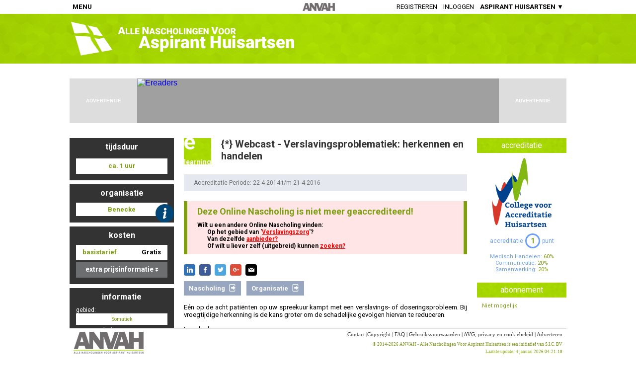

--- FILE ---
content_type: text/html; charset=utf-8
request_url: https://anvah.nl/elearning/178088
body_size: 12932
content:
<!DOCTYPE html>
<html>
  <head>
    
    <title>ANVAH - Alle Nascholingen Voor Aspirant Huisartsen - {*} Webcast - Verslavingsproblematiek: herkennen en handelen</title>
    <script language="javascript" src="https://anvah.nl/js/popup.js"></script>

    <meta name="description" content="<p>E&eacute;n op de acht pati&euml;nten op uw spreekuur kampt met een verslavings- of&nbsp;doseringsprobleem. Bij vroegtijdige herkenning is de kans groter om de schadelijke&nbsp;gevolgen hiervan te reduceren.</p>"/>
    <meta name="robots" content="noodp"/>
    <meta property="og:locale" content="nl_NL" />
    <meta property="og:type" content="article" />
    <meta property="og:title" content="ANVAH - Alle Nascholingen Voor Aspirant Huisartsen - {*} Webcast - Verslavingsproblematiek: herkennen en handelen" />
    <meta property="og:description" content="<p>E&eacute;n op de acht pati&euml;nten op uw spreekuur kampt met een verslavings- of&nbsp;doseringsprobleem. Bij vroegtijdige herkenning is de kans groter om de schadelijke&nbsp;gevolgen hiervan te reduceren.</p>" />
    <meta property="og:url" content="https://anvah.nl/elearning/178088" />
    <meta property="og:site_name" content="ANVAH - Alle Nascholingen Voor Aspirant Huisartsen" />



<!-- ga -->
<script>
  (function(i,s,o,g,r,a,m){i['GoogleAnalyticsObject']=r;i[r]=i[r]||function(){
  (i[r].q=i[r].q||[]).push(arguments)},i[r].l=1*new Date();a=s.createElement(o),
  m=s.getElementsByTagName(o)[0];a.async=1;a.src=g;m.parentNode.insertBefore(a,m)
  })(window,document,'script','//www.google-analytics.com/analytics.js','ga');

  ga('create', 'UA-58720694-1', 'auto');
  ga('send', 'pageview');

</script>
<!-- /ga -->

    <link href='https://fonts.googleapis.com/css?family=Roboto:400,700' rel='stylesheet' type='text/css'>
    <script language="javascript" src="https://anvah.nl/js/popup.js"></script>

    <style>
      html {
        height: 100%;
        overflow: -moz-scrollbars-vertical;
        overflow-y: scroll;
      }
      body {
        background-color: #FFFFFF;
        margin: 0px 0px 0px 0px;
        height: 100%;
        font-family: "Roboto", "Verdana", Arial;
        font-size: 10pt;
        cursor: auto;
      }
      #MAINDIV {
        background-color: #FFFFFF;
        background-repeat: repeat-y;
        width: 1000px;
        /* min-height: 100%; */
        margin-left: auto;   /* To center horizontally, Only works in FireFox */
        margin-right: auto;  /* To center horizontally, Only works in FireFox */
        text-align: left;
        overflow-x:hidden;
        overflow-y:hidden;
        padding: 0px;
      }
      .IECenter {
        text-align: center;  /* To center horizontally, Only works in IE */
        /* height: 100%; */
      }

      .leftcolumn {
        float:left;
        width: 210px;
      }
      .leftmidcolumn {
      }
      .rightcolumn {
        float:right;
        width: 210px;
      }
      .midcolumn {
        text-align: justify;
        margin: 0px 210px;
        padding: 0px 20px;
      }
      .midrightcolumn {
        text-align: justify;
        margin: 0px 0px 0px 210px;
        padding: 0px 0px 0px 20px;
      }

      .rptext a {
        color: rgb(164,164,164);
        text-decoration: none;
      }
      .rptext a:hover {
        text-decoration: underline;
      }
      #HD_LOGINBOX, #HD_LOGOUTBOX  {
        font-family: 'Roboto';
      }
      #HD_LOGINBOX div, #HD_LOGOUTBOX div {
        overflow:auto;
      }
      .loginText {
        line-height:21px;
        width:85px;
        float:left;
        position:relative;
        top:-2px;
      }
      .loginInput {
        padding:0px 0px 0px 3px;
        width:210px;
        height:17px;
        font-size:14px;
        line-height:16px;
        border:1px solid #6C9FFA;
        font-family: "Roboto";
      }
      .logoutText {
        text-align:center;
      }
      .SUBSITE_PopUp {
        overflow: visible !important;
        position: absolute !important;
        background-color: rgb(255,255,180);
        border-radius: 8px;
        -moz-border-radius: 8px;
        -ms-border-radius: 8px;
        -o-border-radius: 8px;
        -khtml-border-radius: 8px;
        padding: 20px;
        -moz-box-shadow: 3px 3px 4px #444;
	-webkit-box-shadow: 3px 3px 4px #444;
      }
      .SUBSITE_PopUp:after {
        content:"";
        position:absolute;
        top:-15px; /* value = - border-top-width - border-bottom-width */
        left:50%; /* controls horizontal position */
        margin-left: -10px;
        bottom:auto;
        border-width:0px 10px 15px 10px; /* vary these values to change the angle of the vertex */
        border-color:rgb(255,255,180) transparent;
        border-style:solid;
        /* reduce the damage in FF3.0 */
        display:block;
        width:0;
      }

      .nlink {
        text-decoration: none;
        font-weight: bold;
        color: #6c9ffa;
      }
      .nlink:hover {
        text-decoration: underline;
      }
      #SM_NASCHOLINGEN, #SM_ZOEKEN, #SM_TOEVOEGEN {
        /* display: none; */
        max-height: 0px;
        overflow: hidden;
        opacity: 0;
        transition: all 500ms;
      }
      #MENU_TOEVOEGEN:hover #SM_TOEVOEGEN {
        /* display: block; */
        max-height: 1000px;
        overflow: visible;
        opacity: 1;
      }
      #MENU_NASCHOLINGEN:hover #SM_NASCHOLINGEN {
        /* display: block; */
        max-height: 1000px;
        overflow: visible;
        opacity: 1;
      }
      #MENU_ZOEKEN:hover #SM_ZOEKEN {
        /* display: block; */
        max-height: 1000px;
        overflow: visible;
        opacity: 1;
      }
      .submenu {
        position: absolute;
        margin-top: 4px;
        box-shadow: 0px 0px 6px rgba(0,0,0,0.5);
      }
      #SM_TOEVOEGEN.submenu:after {
        left:25px; /* controls horizontal position */
      }
      #SM_NASCHOLINGEN.submenu:after {
        left:34px; /* controls horizontal position */
      }
      #SM_ZOEKEN.submenu:after {
        left:13px; /* controls horizontal position */
      }
      .submenu:after {
        content:"";
        position:absolute;
        top:-8px; /* value = - border-top-width - border-bottom-width */
        bottom:auto;
        border-width:0px 8px 8px 8px; /* vary these values to change the angle of the vertex */
        border-color: rgb( 108, 159, 250 ) transparent;
        border-style:solid;
        /* reduce the damage in FF3.0 */
        display:block;
        width:0;
      }
      .submenu_item {
        padding: 7px 15px;
        color: white;
        text-transform: none;
        font-size: 13px;
        background-color: rgb( 108, 159, 250 );
      }
      .submenu_item:hover {
        background-color: rgb( 128, 179, 250 );
      }
    </style>

    <link rel="stylesheet" href="https://anvah.nl/css/msgbox.css" type="text/css">


    <style>
      #FOOTER a {
        color: #333333;
        text-decoration: none;
      }
      #FOOTER a:hover {
        text-decoration: underline;
      }
    </style>


    <script>
      function CH_ToggleMenu() {
        var el = document.getElementById("HEADERMENU");
        if( el.offsetHeight == 0 ) {
          el.style.opacity   = "1";
          el.style.maxHeight = "2000px";
          document.getElementById("HEADERMENUCONTAINER1").style.maxHeight = "";
          document.getElementById("HEADERMENUCONTAINER2").style.maxHeight = "";
          document.getElementById("HEADERMENUBACKDIV").style.display = "";
        } else {
          el.style.opacity   = "0";
          el.style.maxHeight = "0px";
          document.getElementById("HEADERMENUCONTAINER1").style.maxHeight = "0px";
          document.getElementById("HEADERMENUCONTAINER2").style.maxHeight = "0px";
          document.getElementById("HEADERMENUBACKDIV").style.display = "none";
        }
      }
      function CH_ToggleMenu2() {
        var el = document.getElementById("HEADERMENU2");
        if( el.offsetHeight == 0 ) {
          el.style.opacity   = "1";
          el.style.maxHeight = "2000px";
          document.getElementById("HEADERMENU2CONTAINER1").style.maxHeight = "";
          document.getElementById("HEADERMENU2CONTAINER2").style.maxHeight = "";
          document.getElementById("HEADERMENU2BACKDIV").style.display = "";
        } else {
          el.style.opacity   = "0";
          el.style.maxHeight = "0px";
          document.getElementById("HEADERMENU2CONTAINER1").style.maxHeight = "0px";
          document.getElementById("HEADERMENU2CONTAINER2").style.maxHeight = "0px";
          document.getElementById("HEADERMENU2BACKDIV").style.display = "none";
        }
      }
      function CheckHeaderScroll() {
//        if( typeof CheckHeaderScroll.Top === "undefined" ) CheckHeaderScroll.Top = getElementTop( el );
        if( typeof CheckHeaderScroll.isRed === "undefined" ) CheckHeaderScroll.isRed = false;
        var scrollY = 0;
        var scrollX = 0;
        if( document.documentElement.scrollTop ) {
          scrollY = document.documentElement.scrollTop;
          scrollX = document.documentElement.scrollLeft;
        } else {
          scrollY = document.body.scrollTop;
          scrollX = document.body.scrollLeft;
        }
        if( scrollY > 100 ) {
          if( ! CheckHeaderScroll.isRed ) {
            CheckHeaderScroll.isRed = true;
            document.getElementById( "TOPHEADERBACK" ).style.opacity = "1";
            document.getElementById( "TOPHEADERLOGORED" ).style.opacity = "0";
            document.getElementById( "TOPHEADERLOGOWHITE" ).style.opacity = "1";
            document.getElementById( "TOPHEADER" ).style.color = "rgb( 255, 255, 255 )";

          }
        } else {
          if( CheckHeaderScroll.isRed ) {
            CheckHeaderScroll.isRed = false;
            document.getElementById( "TOPHEADERBACK" ).style.opacity = "0";
            document.getElementById( "TOPHEADERLOGORED" ).style.opacity = "1";
            document.getElementById( "TOPHEADERLOGOWHITE" ).style.opacity = "0";
            document.getElementById( "TOPHEADER" ).style.color = "rgb( 0, 0, 0 )";

          }
        }
      }
    </script>

    <style>
      .commonTransition {
        -webkit-transition: all 0.3s ease-in-out;
        -moz-transition: all 0.3s ease-in-out;
        -o-transition: all 0.3s ease-in-out;
        -ms-transition: all 0.3s ease-in-out;
        transition: all 0.3s ease-in-out;
        -webkit-backface-visibility: hidden;              
        -webkit-transform: translateZ(0) scale(1.0, 1.0);
      }
      #TOPHEADER {
      }
      #TOPHEADER_BACK {
      }
      .headerMenu {
        display: inline-block;
        position: relative;
        overflow: auto;
        background-color: white;
        padding: 0px 2px;
        box-shadow: 2px 2px 4px;
      }
      .headerMenu a {
        text-decoration: none;
      }
      .headerMenuOptionIcon {
        width:15%
      }
      .headerMenuOption, .headerMenuOptionIcon {
        padding: 1vh 5px;
        margin: 2px 0px;
        color: #7e9e11;
        font-weight: bold;
        font-size: 12px;
        cursor: pointer;
        -webkit-transition: all 0.1s;
        -moz-transition: all 0.1s;
        -o-transition: all 0.1s;
        -ms-transition: all 0.1s;
        transition: all 0.1s;
        white-space: nowrap;
      }
      .headerMenuOption a {
        text-decoration: none;
        color: white;
      }
      .headerMenuOptionIcon {
        cursor: default !important;
        background-position: center center;
        background-size: 80%;
        background-repeat: no-repeat;
        padding-left: 0px;
        padding-right: 0px;
        width: 100%;
      }
      .headerMenuOptionIconRow {
        vertical-align:top;
        width:30px;
        text-align:center;
      }
      .headerMenuOption:hover {
        background-color: #99a6bf;
        color: white;
      }
      .headerMenuSeperator {
        height:1px;
        line-height: 0px;
        font-size: 0px;
        background-color: #909090;
      }
      .headerMenuSeperatorWithText {
	background-color: #777777;
	color: white;
	text-align: left;
	padding: 4px 4px;
	text-transform: uppercase;
	font-weight: bold;
	font-size: 11px;
	border-top: 2px solid white;
      }
      ul.topNav {
        margin: 0px;
        padding: 0px 6px 0px 6px;
        list-style: none outside none;
        display: block;
      }
      ul.topNav li  {
        margin: 0px 6px 0px 6px;
        float: left;
        text-transform: uppercase;
        height: 100%;
        box-sizing: border-box;
      }

      ul.topNav li a, ul.topNav li span  {
        color: inherit;
        text-decoration: none;
        cursor: pointer;
      }
      ul.topNav li a:hover, ul.topNav li span:hover, .headerTop ul.topNav li a.active {
        color: rgb( 180, 180, 180);
        display: block;
      }
    </style>
    <style>

      /* Suggestions box */
      #dSUGGESTIONS {
        font-size: 16px;
        color: #ffffff;
        position: fixed;
        left: 100%;
        bottom: 0px;
        margin-left: -26px;
        width: 476px;
        transition:         all 0.4s cubic-bezier(0, 0, 0.2, 1) 0s;
        -webkit-transition: all 0.4s cubic-bezier(0, 0, 0.2, 1) 0s;
        -moz-transition:    all 0.4s cubic-bezier(0, 0, 0.2, 1) 0s;
        -o-transition:      all 0.4s cubic-bezier(0, 0, 0.2, 1) 0s;
        z-index: 9999;
        opacity: 0.3;
      }
      #tSUGGESTIONS {
        float: left;
        width: 26px;
        height: 128px;
        background: url('https://anvah.nl/images/suggesties.png') no-repeat  center center;
        cursor: pointer;
      }
      #cSUGGESTIONS {
        float:left;
        height: 300px;
        width: 450px;
        background-color: ;
      }
      #readySUGGESTIONS {
        color: #FFFFFF;
        font-size: 20px;
        display: table;
        width: 100%;
        height: 100%;
      }
      .txtboxSuggestions, .inpboxSuggestions, .buttonSuggestions {
        margin: 12px;
      }
      .inpboxSuggestions {
        position: relative;
        background-color: #ffffff;
        border-radius: 0px;
        padding: 8px;
        height: 157px;
        color: #000000;
      }
      .buttonSuggestions {
        overflow: auto;
      }
      .buttonSuggestions button {
        float:right;
        margin-left: 5px;
      }
      /* End Suggestions box */

    </style>
    <script>

      /* Suggestions box */
      function submitSuggestion() {
        if( document.SBFORM.elements["suggestion"].value != "" ) {
          document.SBFORM.elements["act"].value = "submit";
          document.SBFORM.elements["pt"].value = document.title;
          document.SBFORM.target = "sb_cmdframe";
          document.SBFORM.submit();
          document.getElementById("inpSUGGESTIONS").style.display = "none";
          document.getElementById("readySUGGESTIONS").style.display = "";
          setTimeout( hideSB, 3000 );
        }
      }
      function hideSB() {
        document.getElementById("dSUGGESTIONS").style.marginLeft = "-26px";
        document.getElementById("dSUGGESTIONS").style.opacity = "0.5";
        setTimeout( hideSB2, 500 );
      }
      function hideSB2() {
        document.SBFORM.elements["suggestion"].value = "";
        document.getElementById("inpSUGGESTIONS").style.display = "";
        document.getElementById("readySUGGESTIONS").style.display = "none";
      }
      function toggleSBPos() {
        if( document.getElementById("dSUGGESTIONS").style.marginLeft != "-476px" ) {
          document.getElementById("dSUGGESTIONS").style.marginLeft = "-476px";
          document.SBFORM.elements["suggestion"].focus();
          document.getElementById("dSUGGESTIONS").style.opacity = "1";
        } else {
          document.getElementById("dSUGGESTIONS").style.marginLeft = "-26px";
          document.getElementById("dSUGGESTIONS").style.opacity = "0.3";
        }
      }
      function sb_CheckCMD() {
      }
      /* End Suggestions box */


    </script>


    <style>

      @font-face {
          font-family: 'si';
          src: url('https://anvah.nl/fonts/socicon.eot');
          src: url('https://anvah.nl/fonts/socicon.eot?#iefix') format('embedded-opentype'),
               url('https://anvah.nl/fonts/socicon.woff') format('woff'),
               url('https://anvah.nl/fonts/socicon.ttf') format('truetype'),
               url('https://anvah.nl/fonts/socicon.svg#icomoonregular') format('svg');
          font-weight: normal;
          font-style: normal;
      
      }
      
      @media screen and (-webkit-min-device-pixel-ratio:0) {
          @font-face {
              font-family:si;
              src: url(PATH_TO/socicon.svg) format(svg);
          }
      }
      
      .soc {
          overflow:hidden;
          margin: 0px 0px 8px 0px;
          padding:0;
          list-style:none;
      }
      
      .soc li {
          display:inline-block;
          *display:inline;
          zoom:1;
      }
      
      .soc li a {
          font-family:si!important;
          font-style:normal;
          font-weight:400;
          -webkit-font-smoothing:antialiased;
          -moz-osx-font-smoothing:grayscale;
          -webkit-box-sizing:border-box;
          -moz-box-sizing:border-box;
          -ms-box-sizing:border-box;
          -o-box-sizing:border-box;
          box-sizing:border-box;
          overflow:hidden;
          text-decoration:none;
          text-align:center;
          display:block;
          position: relative;
          width: 23px;
          height: 23px;
          line-height: 23px;
          font-size: 12px;
          -webkit-border-radius: 4px;
          -moz-border-radius: 4px;
          border-radius: 4px;
          margin-right: 5px;
          color: #ffffff;
          background-color: none;
      }
      
      .soc-icon-last{
          margin:0 !important;
      }
      
      .soc-linkedin {
          background-color: #3371b7;
      }
      .soc-linkedin:before {
          content:'\e049';
      }
      .soc-facebook {
          background-color: #3e5b98;
      }
      .soc-facebook:before {
          content:'\e041';
      }
      .soc-twitter {
          background-color: #4da7de;
      }
      .soc-twitter:before {
          content:'\e040';
      }
      .soc-googleplus {
          background-color: #dd4b39;
      }
      .soc-googleplus:before {
          content:'\e042';
      }
      .soc-mail {
          background-color: #000000;
      }
      .soc-mail:before {
          content:'\e01f';
      }
    </style>


    <script language="JavaScript" src="https://anvah.nl/js/commonfuncs.js"></script>
    <script language="JavaScript" src="https://anvah.nl/js/msgbox.js"></script>
    <script src="https://anvah.nl/js/Ellipsis.js" type="text/javascript"></script>
    <script>
      var canMeds = "MH:60,CO:20,SW:20,KW:0,MHP:0,OR:0,PR:0";
      var canMedsTooltip = "";
      var descrShownInFull = true;
      function InitPage() {
        var ap = document.getElementById("ap").innerHTML;
        if( parseInt( ap ) == 1 ) {
          document.getElementById("app").innerHTML = "punt";
        } else if( ap.toLowerCase() == "a" ) {
          document.getElementById("app").innerHTML = "aangevraagd";
          document.getElementById("td").innerHTML = "nog onbekend";
        }
        document.getElementById("CURSUSDESCRFULL").innerHTML = document.getElementById("CURSUSDESCR").innerHTML;
        descrShownInFull = ! addEllipsisMaxHeight( "CURSUSDESCR", 400 );
        if( ! descrShownInFull ) {
          document.getElementById("MEER").style.display = "";
        } else {
          document.getElementById("CURSUSDESCR").innerHTML = document.getElementById("CURSUSDESCRFULL").innerHTML;
          document.getElementById("CURSUSDESCRFULL").innerHTML = "";
        }

        if( document.getElementById( "B_NASCHOLING" ).getAttribute( "data-url" ) != "" ) document.getElementById( "B_NASCHOLING" ).style.display="";
        if( document.getElementById( "B_INSCHRIJVING" ).getAttribute( "data-url" ) != "" ) document.getElementById( "B_INSCHRIJVING" ).style.display="";
        if( document.getElementById( "B_ABONNEMENT" ).getAttribute( "data-url" ) != "" ) document.getElementById( "B_ABONNEMENT" ).style.display="";
        if( document.getElementById( "B_ORGANISATIE" ).getAttribute( "data-url" ) != "" ) document.getElementById( "B_ORGANISATIE" ).style.display="";

        window.addEventListener( "scroll", CheckHeaderScroll );
        CheckHeaderScroll();


        // if( false ) document.getElementById("TN2_LI").style.display = ""; else document.getElementById("TN2_LO").style.display = "";
        var lb = document.getElementById( "HD_LOGINBOX" );
        var newTop  = ((document.documentElement.clientHeight - lb.offsetHeight ) / 2) + "px";
        var newLeft = ((document.documentElement.clientWidth - lb.offsetWidth ) / 2) + "px";
        lb.style.left = newLeft;
        lb.style.top  = newTop;

        lb = document.getElementById( "HD_LOGOUTBOX" );
        var newTop  = ((document.documentElement.clientHeight - lb.offsetHeight ) / 2) + "px";
        var newLeft = ((document.documentElement.clientWidth - lb.offsetWidth ) / 2) + "px";
        lb.style.left = newLeft;
        lb.style.top  = newTop;

        if( 0 ) {
          document.getElementById("BACKTOSITE").style.display = "";
          if( ! CH_GetCookie( "ispao" ) ) {
            PU_Show('PU_BACKTOREGULAR', -1, getElementTop( document.getElementById("BACKTOSITE") ) + 58, 'SUBSITE_PopUp' );
            document.cookie = "ispao=1;";
          }
        }


        var at = "NM";
        switch( at ) {
          case "NM":
            document.getElementById("ABO_MAIN").innerHTML = "Niet mogelijk";
            break;
          case "VERPL":
            document.getElementById("ABO_MAIN").innerHTML = "Verplicht";
            break;
          case "OPT":
            document.getElementById("ABO_MAIN").innerHTML = "Optioneel";
            break;
          default:
            document.getElementById("ABO_MAIN").innerHTML = "Onbekend";
            break;
        }
        if( document.getElementById("ABO_COST").innerHTML != "" ) document.getElementById("ABOCOSTBLCK").style.display = "";
        if( document.getElementById("ABO_INFO").innerHTML != "" ) document.getElementById("ABOINFOBLCK").style.display = "";

        showCanMeds();

      }

      function showCanMeds() {
        var CMs = canMeds.split( "," );
        var cmName = "";
        var html = "";
        for( var i=0; i < CMs.length; i++ ) {
          var CMDetail = CMs[i].split( ":" );
          if( CMDetail[1] != 0 ) {
            switch( CMDetail[0].toUpperCase() ) {
              case "MH":
                cmName = "Medisch Handelen";
                break;
              case "CO":
                cmName = "Communicatie";
                break;
              case "SW":
                cmName = "Samenwerking";
                break;
              case "KW":
                cmName = "Kennis en Wetenschap";
                break;
              case "MHP":
                cmName = "Maatschappelijk Handelen";
                break;
              case "OR":
                cmName = "Organisatie";
                break;
              case "PR":
                cmName = "Professionaliteit";
                break;
            }
            html += "<div>" + cmName + ": <span style='color:#7e9e11;'>" + CMDetail[1] + "%</span></div>";
          }
        }
        document.getElementById("ACCRCANMEDS").innerHTML = html;
      }

      function popupOrg( orgCode) {
        document.getElementById("ORGIF").src = "https://anvah.nl/bin/MD_ShowPopup.cgi?pu=org&oid=" + orgCode;
        PU_Show( "ORGPOPUP", -1, -1, "default" );
      }

      function showMoreLess() {
        if( document.getElementById("CURSUSDESCR").style.display == "none" ) {
          document.getElementById("CURSUSDESCR").style.display = "";
          document.getElementById("CURSUSDESCRFULL").style.display = "none";
          document.getElementById("MEER").innerHTML = "Meer >";
        } else {
          document.getElementById("CURSUSDESCR").style.display = "none";
          document.getElementById("CURSUSDESCRFULL").style.display = "";
          document.getElementById("MEER").innerHTML = "Minder <";
        }
      }

      function bnavigate( id ) {
        var url = document.getElementById(id).getAttribute("data-url");
        if( url != "" ) {
          if( ! url.match( /^http/i ) ) url = "http://" + url;
          if (ga.hasOwnProperty('loaded') && ga.loaded === true) {
            /* Track outbound link in analytics */
            ga('send', 'event', 'outbound', 'click', url, {
              'transport': 'beacon',
              'hitCallback': function(){window.open( url, '_blank' );}
            });
          } else {
            window.open( url, '_blank' );
          }
        }
      }

      function searchCat( cat, tcat ) {
        post( "https://anvah.nl/bin/MD_SearchResults.cgi", { st_tmpl: "catsearchpage", cats: cat, tcats: tcat, listtitle: "Zoekresultaten nascholingen op locatie" } );
      }
      function showOnd( ond ) {
        window.location.href = "https://anvah.nl/organisatie/" + ond;
      }
      function KIToggle( what ) {
        if( document.getElementById( "box_" + what ).style.display == "none" ) {
          KIShow( what );
        } else {
          KIHide( what );
        }
      }
      function KIShow( what ) {
        document.getElementById( "d_" + what ).style.display = "none";
        document.getElementById( "u_" + what ).style.display = "";
        document.getElementById( "box_" + what ).style.display = "";
      }
      function KIHide( what ) {
        document.getElementById( "d_" + what ).style.display = "";
        document.getElementById( "u_" + what ).style.display = "none";
        document.getElementById( "box_" + what ).style.display = "none";
      }
      function popupOrg( orgCode) {
        document.getElementById("ORGIF").style.height="140px";
        document.getElementById("ORGIF").src = "https://anvah.nl/bin/MD_ShowPopup.cgi?pu=org&oid=" + orgCode;
        PU_Show( "ORGPOPUP", -1, -1 );
      }
      function resizeIframe(obj) {
        var nH = obj.contentWindow.document.body.scrollHeight;
        if( nH != 0 ) {
          obj.style.height = nH + 'px';
          var vph;
          var vp = _PU_getViewPort();
          vph = vp[ 1 ];
          document.getElementById("PU_PopUp").style.top  = ((vph - (nH+40) ) / 2) + "px";
        }
      }
      function showICPCPopUp( ICPCs ) {
        ICPCs = ICPCs.replace( /, /g, "<br>" );
        MB_Alert( ICPCs );
      }


    </script >
    <script language="JavaScript" src="https://anvah.nl/js/msgbox.js"></script >
    <script>
      function CH_GetCookie( cname ) {
        var name = cname + "=";
        var ca = document.cookie.split(';');
        for(var i=0; i<ca.length; i++) {
          var c = ca[i];
          while (c.charAt(0)==' ') c = c.substring(1);
          if (c.indexOf(name) == 0) return c.substring(name.length,c.length);
        }
        return "";
      }
      function doLogin() {
        document.getElementById("loginpassword").onkeypress = function(e) { if( !e ) e = window.event; if( e.keyCode == '13' ) { LoginCheckLogin(); } }
        document.getElementById("HD_LOGINBOX").style.visibility="visible";
        document.getElementById("HD_BACKGROUNDLAYER").style.display="";
        document.getElementById("loginlogin").focus();
        return( false );
      }
      function LoginCheckLogin() {
        var login = document.getElementById("loginlogin").value;
        var pass  = document.getElementById("loginpassword").value;
        var pers  = document.getElementById("loginpersistent").checked;
        if( pass != "" && login != "" ) {
          document.getElementById("loginmsg").innerHTML = "<img src='https://anvah.nl/images/common/waiting_small.gif'>";

          document.ch_login.target = "loginpassframe";
          document.ch_login.action = "https://anvah.nl/bin/MD_Login.cgi?a=login&l=" + login + "&p=" + pass + "&r=" + pers;
          document.ch_login.method = "post";
          document.ch_login.submit();

          // document.getElementById("loginpassframe").src="https://anvah.nl/bin/MD_Login.cgi?a=login&l=" + login + "&p=" + pass + "&r=" + pers;
        }
      }
      function LoginCopyLogin() {
        var contents = frames['loginpassframe'].document.body.innerHTML;
        if( contents != "" ) {
          if( contents.match( /^OK/ ) ) {
            document.getElementById("loginmsg").innerHTML = "OK";
            reloadPage();
          } else {
            var arr = contents.split( "|" );
            document.getElementById("loginmsg").innerHTML = arr[1];
            setTimeout(function(){document.getElementById("loginmsg").innerHTML = "<span class='rptext'><a href='https://anvah.nl/wachtwoordreset'>Wachtwoord vergeten?</a></span>"},2000);
          }
        }
      }
      function showLogout() {
        document.getElementById("HD_LOGOUTBOX").style.visibility="visible";
        document.getElementById("HD_BACKGROUNDLAYER").style.display="";
        return( false );
      }
      function doLogout() {
        document.cookie = "token=; domain=anvah.nl; path=/; expires=Sat, 01-Jan-2000 00:00:00 GMT";
        reloadPage();
      }
      function reloadPage() {
        window.location.href = window.location.href;
        // Everything below this needed to properly reload pages with anchor (for instance /mijngegevens#anvhupdate)
        var urlParser = document.createElement('a');
        urlParser.href = window.location.href;
        if (urlParser.origin + urlParser.pathname === location.origin + location.pathname) {
          window.location.reload(true);
        }
      }
      function showLI() {
        MB_Alert( "U dient ingelogd te zijn indien u gebruik<br>wenst te maken van de uitgebreide zoekopties.<br><br>Registratie is gratis.<br><br><a href='https://anvah.nl/registreren' class='nlink'>Klik hier om u te registreren</a>.");
        return( false );
      }



    </script>

    <style>
      .info_textbox {
        height: 31px;
        line-height: 29px;
        font-size: 13px;
        font-weight: bold;
        text-align: center;
        background-color: white;
        color: #7e9e11;
      }
      .info_textarea {
        font-size: 13px;
        font-weight: bold;
        text-align: center;
        background-color: white;
        color: #7e9e11;
        padding: 6px;
      }
      .info_spacing {
        width: 4px;
        height: 4px;
      }

      #CURSUSTITLE {
        font-size: 20px;
        color: #333333;
        font-weight: bold;
        text-align: left;
        padding-left: 20px;
      }
      #ACCRPERIOD {
        font-size: 12px;
        font-weight: normal;
        padding: 10px 20px;
        margin-bottom: 20px;
        color: #707070;
        background-color: rgba( 0, 32, 96, 0.1 );
      }
      .el_elbox {
        background: #7e9e11 url('https://anvah.nl/images/header_back.png') center center/cover;
      }
      .el_ebox {
        display: table-row;
        /* background-color: #7e9e11; */
        color: white;
        font-weight: bold;
        font-size: 44px;
        text-align: left;
        line-height:16px;
      }
      .el_learningbox {
        display: table-row;
        /* background-color: #7e9e11; */
        color: white;
        font-weight: bold;
        font-size: 14px;
        text-align: right;
        height:30px;
      }
      .bigtextblock {
        background: #7e9e11 url('https://anvah.nl/images/header_back.png') center center/cover;
        font-family: "Roboto", Verdana;
        color: white;
        font-size: 16px;
        height: 30px;
        line-height: 30px;
        text-align: center;
        margin-bottom: 10px;
      }
      .accrbox {
        text-align: center;
      }
      .accrptn {
	display: table-cell;
	vertical-align: middle;
	border: 3px solid #6c9ffa;
	border-radius: 50%;
	width: 24px;
	height: 24px;
	font-size: 14px;
	font-weight: bold;
	color: #7e9e11;
      }
      .pastEvent {
        font-size: 12px;
        font-weight: bold;
        margin-bottom: 20px;
        padding: 10px 20px;
        border-left: 7px solid #7e9e11;
        border-right: 7px solid #7e9e11;
        background-color: rgba( 255,0,0,0.1);
      }
      .pastEvent .peHead {
        color: #7e9e11;
        font-size: 18px;
        margin-bottom: 10px;
      }
      .pastEvent .peLink {
        color: rgb( 255, 0, 0 );
        cursor: pointer;
        text-decoration: underline;
      }
      .pastEvent .peOption {
        margin-left: 20px;
      }
      .button {
	height: 29px;
	line-height: 29px;
	font-size: 13px;
	font-weight: bold;
	text-align: center;
	background-color: #99a6bf;
	color: white;
	cursor: pointer;
        -webkit-user-select: none; /* Chrome/Safari */
        -moz-user-select: none; /* Firefox */
        -ms-user-select: none; /* IE10+ */
        margin-right: 8px;
        padding: 0px 10px;
        display: inline-block;
      }
      .bCont {
        display: table;
      }
      .bLabel, .bImg {
        display: table-cell;
      }
      .bImg {
        padding-left: 7px;
        position: relative;
        top: 2px;
      }
      .info_button {
        height: 31px;
        line-height: 29px;
        font-size: 14px;
        font-weight: bold;
        text-align: center;
        background-color: #6d6e70;
        color:white;
        cursor: pointer;
      }
      #MEER {
        color: #7e9e11;
        font-weight: bold;
        text-decoration: none;
        cursor: pointer;
        margin-bottom: 20px;
      }
      #MEER:hover {
        text-decoration: underline;
      }
      .rightcolumn {
        color: #7e9e11;
      }
    </style>

  </head>
  
  <body onload="InitPage();">

    <div id="TOPHEADER" class="commonTransition" style="text-align:center;position:fixed;top:0px;left:0px;width:100%;background-color:rgb(255,255,255);color:rgb(0,0,0);height:28px;z-index:39">
      <div id="TOPHEADERBACK" class="commonTransition" style="background-image:url('https://anvah.nl/images/header_back.png');background-position:center center;background-repeat:repeat;position:absolute;top:0px;left:0px;width:100%;height:100%;opacity:0;"></div>
      <div style="position:absolute;width:100%;height:100%;top:0px;left:0px;text-align:center;">
        <div style="display:inline-block;width:1000px;height:28px;text-align:left;">
          <div style="float:left;height:100%;cursor:pointer;" onclick="CH_ToggleMenu();" >
            <table cellspacing="0" cellpadding="0" style="height:100%">
              <tr>

                <td>
                  <div style="padding-left:6px;font-weight:bold;">MENU</div>
                </td>
              </tr>
            </table>
          </div>
          <div style="position:absolute;left:50%;top:0px;margin-left:-36px;height:100%;width:65px;cursor:pointer;" onclick="document.location='https://anvah.nl/home';">
            <div id="TOPHEADERLOGORED" class="commonTransition" style="height:100%;width:75px;position:absolute;top:0px;left:0px;background-image:url('https://anvah.nl/images/logo_XXS.png');background-position:center center;background-repeat:no-repeat;"></div>
            <div id="TOPHEADERLOGOWHITE" class="commonTransition" style="height:100%;width:75px;position:absolute;top:0px;left:0px;background-image:url('https://anvah.nl/images/logo_wit_XXS.png');background-position:center center;background-repeat:no-repeat;opacity:0;"></div>
          </div>
          <div style="float:right;height:100%;">
            <table cellspacing="0" cellpadding="0" style="height:100%">
              <tr>
                <td>
  
  
          <ul class="topNav">
            <li><a href="https://anvah.nl/registreren">Registreren</a></li>
            <li><span id="logintxt" onclick="doLogin();">Inloggen</span></li>
            <li style="margin-right:0px;cursor:pointer;font-weight:bold;" onclick="CH_ToggleMenu2();">ASPIRANT HUISARTSEN &#9660;</li>
          </ul>
  
                </td>
              </tr>
            </table>
          </div>
        </div>
      </div>
    </div>

    <div id="HEADERMENUCONTAINER1" style="text-align:center;position:fixed;top:28px;left:0px;width:100%;z-index:40;margin-top:-2px;max-height:0px;">
      <div id="HEADERMENUCONTAINER2" style="display:inline-block;width:1000px;text-align:left;max-height:0px;">
        <div id="HEADERMENUBACKDIV" style="display:none;position:fixed;top:0px;left:0px;width:100vw;height:100vh;" onclick="CH_ToggleMenu();"><!-- So clicking outside the menu closes it --></div>
        <div id="HEADERMENU" class="headerMenu commonTransition" style="left:7px;max-height:0px;overflow:hidden;opacity:0;">

          <div style="display:table;">

            <div style="display:table-row;">
              <div style="display:table-cell;" class="headerMenuOptionIconRow">
                <div class="headerMenuOptionIcon" style="background-image:url('https://anvah.nl/images/common/menu_home.png');">&nbsp;</div>
              </div>
              <div style="display:table-cell;vertical-align:top;">
                <a href="https://anvah.nl/home"><div class="headerMenuOption">Home</div></a>
              </div>
            </div>

            <div style="display:table-row;">
              <div class="headerMenuSeperator" style="display:table-cell"></div>
              <div class="headerMenuSeperator" style="display:table-cell"></div>
            </div>

            <div style="display:table-row;">
              <div style="display:table-cell;" class="headerMenuOptionIconRow">
                <div class="headerMenuOptionIcon" style="background-image:url('https://anvah.nl/images/common/menu_nascholingen.png');">&nbsp;</div>
              </div>
              <div style="display:table-cell;vertical-align:top;">
                <a href="https://anvah.nl/agenda"><div class="headerMenuOption">Nascholingen op locatie (agenda)</div></a>
                <a href="https://anvah.nl/elearning"><div class="headerMenuOption">Nascholingen online (elearning)</div></a>
                <a href="https://anvah.nl/incompany"><div class="headerMenuOption">Nascholingen op aanvraag (in-company)</div></a>
                <a href="https://anvah.nl/toevoegen"><div class="headerMenuOption">Nascholing aanmelden</div></a>
              </div>
            </div>

            <div style="display:table-row;">
              <div class="headerMenuSeperator" style="display:table-cell"></div>
              <div class="headerMenuSeperator" style="display:table-cell"></div>
            </div>

            <div style="display:table-row;">
              <div style="display:table-cell;" class="headerMenuOptionIconRow">
                <div class="headerMenuOptionIcon" style="background-image:url('https://anvah.nl/images/common/menu_zoeken.png');">&nbsp;</div>
              </div>
              <div style="display:table-cell;vertical-align:top;">
                <!--a href="https://anvah.nl/zoeken"><div class="headerMenuOption">Uitgebreid zoeken</div></a>
                <a href="https://anvah.nl/catsearch"><div class="headerMenuOption">Zoek op categorie en/of onderwerp</div></a-->
                <a href="https://anvah.nl/mapsearch"><div class="headerMenuOption">Zoek op kaart</div></a>
              </div>
            </div>

            <div style="display:table-row;">
              <div class="headerMenuSeperator" style="display:table-cell"></div>
              <div class="headerMenuSeperator" style="display:table-cell"></div>
            </div>

            <div style="display:table-row;">
              <div style="display:table-cell;" class="headerMenuOptionIconRow">
                <div class="headerMenuOptionIcon" style="background-image:url('https://anvah.nl/images/common/menu_user.png');">&nbsp;</div>
              </div>
              <div style="display:table-cell;vertical-align:top;">

                <a href="https://anvah.nl/registreren"><div class="headerMenuOption">Registreren</div></a>
                <div class="headerMenuOption" onclick="doLogin();">Inloggen</div>

                <a href="https://anvah.nl/info"><div class="headerMenuOption">Info</div></a>
              </div>
            </div>
          </div>

        </div>

      </div>
    </div>

    <div id="HEADERMENU2CONTAINER1" style="text-align:center;position:fixed;top:28px;left:0px;width:100%;z-index:40;margin-top:-2px;max-height:0px;">
      <div id="HEADERMENU2CONTAINER2" style="display:inline-block;width:1000px;text-align:right;max-height:0px;">
        <div id="HEADERMENU2BACKDIV" style="display:none;position:fixed;top:0px;left:0px;width:100vw;height:100vh;" onclick="CH_ToggleMenu2();"><!-- So clicking outside the menu closes it --></div>
        <div id="HEADERMENU2" class="headerMenu commonTransition" style="right:7px;max-height:0px;overflow:hidden;opacity:0;">

          <div style="display:table;">
            <div style="display:table-row;">
              <div class="headerMenuSeperatorWithText" style="display:table-cell">Huisartsenpraktijk</div>
            </div>
            <div style="display:table-row;">
              <div style="display:table-cell;vertical-align:top;">
                <a href="https://anvh.nl" target="_blank"><div class="headerMenuOption lmargin">Huisartsen</div></a>
                <a href="https://anvah.nl" target="_blank"><div class="headerMenuOption lmargin">Aspirant Huisartsen</div></a>
                <a href="https://anvpo.nl/somatiek" target="_blank"><div class="headerMenuOption lmargin">Praktijkondersteuners Somatiek</div></a>
                <a href="https://anvpo.nl/ggz" target="_blank"><div class="headerMenuOption lmargin">Praktijkondersteuners GGZ</div></a>
                <a href="https://anvda.nl" target="_blank"><div class="headerMenuOption lmargin">Doktersassistenten</div></a>
              </div>
            </div>
            <div style="display:table-row;">
              <div class="headerMenuSeperatorWithText" style="display:table-cell">Apotheek</div>
            </div>
            <div style="display:table-row;">
              <div style="display:table-cell;vertical-align:top;">
                <a href="https://anvapo.nl/oa"><div class="headerMenuOption lmargin">Openbaar Apothekers</div></a>
                <a href="https://anvapo.nl/za"><div class="headerMenuOption lmargin">Ziekenhuis Apothekers</div></a>
                <a href="https://anvapo.nl/aa"><div class="headerMenuOption lmargin">Apothekers Assistenten</div></a>
              </div>
            </div>
            <div style="display:table-row;">
              <div class="headerMenuSeperatorWithText" style="display:table-cell">Overige Specialismen</div>
            </div>
            <div style="display:table-row;">
              <div style="display:table-cell;vertical-align:top;">
                <a href="https://anvavg.nl" target="_blank"><div class="headerMenuOption lmargin">Artsen Verstandelijk Gehandicapten</div></a>
                <a href="https://anvso.nl" target="_blank"><div class="headerMenuOption lmargin">Specialisten Ouderengeneeskunde</div></a>
              </div>
            </div>

          </div>

        </div>

      </div>
    </div>

    <div style="text-align:center;background-color: rgb(133, 255, 115);font-size: 0px;line-height: 0px;padding-top:28px;background-image:url('https://anvah.nl/images/header_back.png');background-position:bottom center;background-repeat:repeat;">
      <div style="display:inline-block;width:1000px;height:100px;text-align:left;">
        <table cellpadding="0" cellspacing="0" border="0" style="height:100%">
          <tr>
            <td>
              <img src="https://anvah.nl/images/headergraphics.png">
            </td>
          </tr>
        </table>
      </div>
    </div>

    <div id="HEADER_ADSPACE" data-bannerposid="HEADER_ELEARNINGDETAILS" style="padding:20px 0px;text-align:center;">
      <div style="display:inline-block;width:1000px;">

        <div style="margin:10px 0px;position:relative;height:90px;background-color:#dddddd;">
          <div style="width:136px;height:90px;line-height:90px;color:#ffffff;font-size:10px;font-family:Arial;font-weight:bold;text-align:center;text-transform:uppercase;position:absolute;">Advertentie</div>
          <div style="width:136px;height:90px;line-height:90px;color:#ffffff;font-size:10px;font-family:Arial;font-weight:bold;text-align:center;text-transform:uppercase;position:absolute;right:0px;">Advertentie</div>
          <iframe style="width:728px;height:90px;border-width:0px;position:relative;border:0px solid black" seamless="seamless" src="about:blank" onload='var el=this;if(!el.src.match(/ANVAH/i)){for(var id;el;){if(el.dataset&&el.dataset.bannerposid){id=el.dataset.bannerposid;break}el=el.parentNode}id||(id=""),el||(el=this.parentNode);var iframes=el.getElementsByTagName("iframe");iframes&&(iframes[0].src="https://anvah.nl/bin/MD_BannerAds.cgi?p=generic&s=g_001&bpid="+id+"&ref="+window.location.href)}'></iframe>

        </div>

      </div>
    </div>



    <div class="IECenter">
      <div id="MAINDIV">

      <div id="HD_BACKGROUNDLAYER" style="display:none;background-color:#000000;opacity:0.4;filter:alpha(opacity=30);z-index:50;height:100%;width:100%;background-repeat:repeat;position:fixed;top:0px;left:0px;"></div>
      <div id="HD_LOGINBOX" style="position:fixed;width:343px;visibility:hidden;padding:0px 0px 0px 0px;z-index:60;background-color:white;border-radius:8px;padding:10px;">
        <form name="ch_login">
          <div style="clear:left;padding:5px 0px 0px 15px"><div class="loginText">Email adres</div><div style="overflow:hidden;height:21px;color:#7F7F7F;float:left;"><input name="loginlogin" id="loginlogin" type="text" class="loginInput"></div></div>
          <div style="clear:left;padding:0px 0px 0px 15px"><div class="loginText">Wachtwoord</div><div style="overflow:hidden;height:21px;color:#7F7F7F;float:left;"><input name="loginpassword" id="loginpassword" type="password" class="loginInput"></div></div>
          <div style="clear:left;padding:0px 0px 0px 15px;margin:2px 0px 0px -4px;"><div class="loginText">&nbsp;</div><div style="overflow:hidden;height:21px;color:#7F7F7F;float:left;"><label><input name="loginpersistent" id="loginpersistent" type="checkbox">&nbsp;<span style="font-size:12px;position:relative;top:-2px;">Laat mij ingelogd blijven op deze computer</span></label></div></div>
          <div style="padding:7px 0px 0px 15px;clear:left;"><div id="loginmsg" style="float:left;font-size:12px;color:#FF0000;padding-top:6px;"><span class="rptext"><a href='https://anvah.nl/wachtwoordreset'>Wachtwoord vergeten?</a></span></div><div style="text-align:right;"><input type="button" value="Ok" onclick="LoginCheckLogin();"><input type="button" value="Annuleren" style="margin:0px 17px 0px 5px;" onclick="document.getElementById('HD_LOGINBOX').style.visibility='hidden';document.getElementById('HD_BACKGROUNDLAYER').style.display='none';"></div></div>
        </form>
      </div>
      <iframe id="loginpassframe" name="loginpassframe" style="display:none;width:1px;height:1px;" onload="LoginCopyLogin();" src="about:blank"></iframe>
      <div id="HD_LOGOUTBOX" style="position:fixed;width:168px;visibility:hidden;padding:0px 0px 0px 0px;z-index:60;background-color:white;border-radius:6px;padding:10px;">
        <div class="logoutText">U wordt nu uitgelogd.</div>
        <div class="logoutText" style="display:none;"><label><input name="logoutremember" id="logoutremember" type="checkbox">&nbsp;<span style="font-size:12px;position:relative;top:-2px;">Onthoud email adres</span></label></div>
        <div style="text-align:center;padding:5px 0px 0px 0px"><input type="button" value="Ok" onclick="doLogout();"><input type="button" value="Annuleren" style="margin:0px 0px 0px 5px;" onclick="document.getElementById('HD_LOGOUTBOX').style.visibility='hidden';document.getElementById('HD_BACKGROUNDLAYER').style.display='none';"></div>
      </div>



        <div class="leftcolumn">
          <div id="INFO_DUUR" style="background-color:#333333;font-family:'Roboto',Verdana;color:white;font-size:16px;padding:0px 13px 13px 13px">
            <div style="text-align:center;height:37px;line-height:35px;font-weight:bold;">tijdsduur</div>
            <div class="info_spacing"></div>
            <div id="td" class="info_textbox">ca. 1 uur</div>
          </div>

          <div style="height:8px"></div>

          <div id="INFO_ORG" style="background-color:#333333;font-family:'Roboto',Verdana;color:white;font-size:16px;padding:0px 13px 13px 13px;position:relative;cursor:pointer;" onclick="popupOrg('130');">
            <div style="text-align:center;height:37px;line-height:35px;font-weight:bold;">organisatie</div>
            <div id="INFO_ORGVALUE" class="info_textarea">Benecke</div>
            <img src="https://anvah.nl/images/common/icon_info_S.png" style="position:absolute;right:0px;bottom:0px;">
          </div>

          <div style="height:8px"></div>

          <div id="INFO_KOSTEN" style="background-color:#333333;font-family:'Roboto',Verdana;color:white;font-size:16px;padding:0px 13px 13px 13px">
            <div style="text-align:center;height:37px;line-height:35px;font-weight:bold;">kosten</div>
            <div class="info_textbox"><div style="float:left;padding-left:13px;width:50%;text-align:left;">basistarief</div><div style="float:right;text-align:right;padding-right:13px;color:black;">Gratis</div></div>




            <div class="info_spacing"></div>
            <div class="info_button" onclick="KIToggle('ep');">extra prijsinformatie <span id="d_ep"><img src="https://anvah.nl/images/common/icon_arrows_down.png"></span><span id="u_ep" style="display:none;"><img src="https://anvah.nl/images/common/icon_arrows_up.png"></span></div>
            <div id="box_ep" style="margin:10px 0px 10px 8px;font-size:13px;display:none;">
              Inschrijving is geldig voor drie modules. Deze bieden we verspreid over het jaar online aan. U ontvangt voor aanvang van de module een herinnering.
            </div>
            
          </div>

          <div style="height:8px"></div>

          <div id="INFO_INFO" style="background-color:#333333;font-family:'Roboto',Verdana;color:white;font-size:16px;padding:0px 13px 13px 13px;position:relative">
            <div style="text-align:center;height:37px;line-height:35px;font-weight:bold;">informatie</div>

            
            <div style="display:table-cell;font-size:12px;font-weight:normal;">gebied:</div>
            <div class="info_textarea" style="font-weight:normal;font-size:10px;">Somatiek</div>

            <div class="info_spacing"></div>
            <div style="display:table-cell;font-size:12px;font-weight:normal;">categorie(&euml;n):</div>
            <div class="info_textarea" style="font-weight:normal;font-size:10px;">Verslavingszorg</div>

            

            <div class="info_spacing"></div>
            <div style="display:table-cell;font-size:12px;font-weight:normal;">ICPC:</div>
            <div id="INFO_ICPC" class="info_textarea" style="font-size:10px;cursor:pointer;" title="A - Algemeen en ongespecificeerd" onclick="showICPCPopUp('A - Algemeen en ongespecificeerd');">A</div>

            <img src="https://anvah.nl/images/common/icon_info_S.png" style="position:absolute;right:0px;bottom:0px;cursor:pointer;" title="A - Algemeen en ongespecificeerd" onclick="showICPCPopUp('A - Algemeen en ongespecificeerd');">
          </div>

          <div style="height:8px"></div>

          <div id="INFO_SPONSOR" style="background-color:#333333;font-family:'Roboto',Verdana;color:white;font-size:16px;padding:0px 13px 13px 13px;position:relative;">
            <div style="text-align:center;height:37px;line-height:35px;font-weight:bold;">sponsoring</div>
            <div class="info_textarea" style="font-weight:normal;font-size:10px;">Solutions</div>
            
            
          </div>

        </div>

        <div class="rightcolumn" style="width:180px;font-size:11px;">
          <div class="bigtextblock">accreditatie</div>
          <div class="accrbox">
            <div style="text-align:center;"><img src="https://anvah.nl/images/59453AA6MRHK_logo_S.png"></div>
            <div style="text-align:center">
              <div style="display:table;margin:10px auto;">
                <div style="display:table-cell;vertical-align:middle;color:#6c9ffa;font-size:12px;padding-right:4px;">accreditatie</div>
                <div style="display:table-cell;vertical-align:middle;"><div class="accrptn"><span id="ap" style="">1</span></div></div>
                <div id="app" style="display:table-cell;vertical-align:middle;color:#6c9ffa;font-size:12px;padding-left:4px;">punten</div>
              </div>
            </div>
            <div id="ACCRCANMEDS" style="color:#6c9ffa;font-size:11px;"></div>
          </div>

          <div class="bigtextblock" style="margin-top:20px;">abonnement</div>
          <div style="padding: 0px 10px;">
            <div id="ABO_MAIN"></div>
          </div>

          <div id="ABOCOSTBLCK" style="display:none">
            <div class="bigtextblock" style="margin-top:20px;">abonnementskosten</div>
            <div style="padding: 0px 10px;">
              <div id="ABO_COST"></div>
            </div>
          </div>

          <div id="ABOINFOBLCK" style="display:none">
            <div class="bigtextblock" style="margin-top:20px;">toelichting</div>
            <div style="padding: 0px 10px;">
              <div id="ABO_INFO"></div>
            </div>
          </div>

        </div>

        <div class="midcolumn" style="margin:0px 180px 0px 210px;">
          <div style="display:table;table-type:fixed;width:100%">
            <div style="display:table-cell;width:55px;max-width:55px;vertical-align:top;">
              <div style="display:table;width:100%;position:relative;" class="el_elbox">
                <div class="el_ebox">
                  <div style="display:table-cell">
                    <span style="position:relative;left:-1px;">e</span>
                  </div>
                </div>
                <div class="el_learningbox">
                  <span style="position:absolute;right:0px;bottom:-3px;">learning</span>
                </div>
              </div>
            </div>
            <div id="CURSUSTITLE" style="display:table-cell;"><div>{*} Webcast - Verslavingsproblematiek: herkennen en handelen</div></div>
          </div>

          <div style="height:20px;"></div>

          <div id="ACCRPERIOD">Accreditatie Periode: 22-4-2014 t/m 21-4-2016</div>
          <div><div class="pastEvent">
<div class="peHead">Deze Online Nascholing is niet meer geaccrediteerd!</div>
<div>Wilt u een andere Online Nascholing vinden:</div>
<div class='peOption'>Op het gebied van &apos;<span class='peLink' onclick='searchCat("CAT027", "Verslavingszorg" )'>Verslavingszorg</span>&apos;?</div>
<div class='peOption'>Van dezelfde <span class='peLink' onclick='showOnd("130")'>aanbieder?<span></div>
<div class='peOption'>Of wilt u liever zelf (uitgebreid) kunnen <span class='peLink' onclick='window.location.href="https://anvah.nl/zoeken"'>zoeken?</span></div>
</div>
</div>


<ul class="soc">
  <li><a class="soc-linkedin" href="http://www.linkedin.com/shareArticle?mini=true&url=https%3A%2F%2Fwww.anvah.nl&title=&summary=&source=https%3A%2F%2Fwww.anvah.nl" target="_blank" title="Share on LinkedIn" onclick="window.open('http://www.linkedin.com/shareArticle?mini=true&url=' + encodeURIComponent(document.URL) + '&title=' +  encodeURIComponent(document.title), '_blank', 'width=600,height=450'); return false;"></a></li>
  <li><a class="soc-facebook" href="https://www.facebook.com/sharer/sharer.php?u=https%3A%2F%2Fwww.anvah.nl&t=" title="Share on Facebook" target="_blank" onclick="window.open('https://www.facebook.com/sharer/sharer.php?u=' + encodeURIComponent(document.URL) + '&t=' + encodeURIComponent(document.URL), '_blank', 'width=600,height=450' ); return false;"></a></li>
  <li><a class="soc-twitter" href="https://twitter.com/intent/tweet?source=https%3A%2F%2Fwww.anvah.nl&text=:%20https%3A%2F%2Fwww.anvah.nl" target="_blank" title="Tweet" onclick="window.open('https://twitter.com/intent/tweet?text=' + encodeURIComponent(document.title) + ':%20'  + encodeURIComponent(document.URL), '_blank', 'width=600,height=500'); return false;"></a></li>
  <li><a class="soc-googleplus" href="https://plus.google.com/share?url=https%3A%2F%2Fwww.anvah.nl" target="_blank" title="Share on Google+" onclick="window.open('https://plus.google.com/share?url=' + encodeURIComponent(document.URL), '_blank', 'width=400,height=440'); return false;"></a></li>
  <li><a class="soc-mail soc-icon-last" href="mailto:?subject=&body=:%20https%3A%2F%2Fwww.anvah.nl" title="Send email" onclick="window.open('mailto:?subject=' + encodeURIComponent(document.title) + '&body=' +  encodeURIComponent(document.URL)); return false;"></a></li>
</ul>

          <div style="overflow:auto">
            <div style="float:left;">
              <div onclick="bnavigate('B_NASCHOLING');" data-url="https://inschrijven2.benecke.nl/mod/om/shop/viewProject/889" id="B_NASCHOLING" class="button" style="display:none;">
                <div class="bCont">
                  <div class="bLabel">Nascholing</div><div class="bImg"><img src="https://anvah.nl/images/common/icon_externallinkwhite.png"></div>
                </div>
              </div>
              <div onclick="bnavigate('B_INSCHRIJVING');" data-url="" id="B_INSCHRIJVING" class="button" style="display:none;">
                <div class="bCont">
                  <div class="bLabel">Inschrijving</div><div class="bImg"><img src="https://anvah.nl/images/common/icon_externallinkwhite.png"></div>
                </div>
              </div>
              <div onclick="bnavigate('B_ABONNEMENT');" data-url="" id="B_ABONNEMENT" class="button" style="display:none;">
                <div class="bCont">
                  <div class="bLabel">Abonnement</div><div class="bImg"><img src="https://anvah.nl/images/common/icon_externallinkwhite.png"></div>
                </div>
              </div>
              <div onclick="bnavigate('B_ORGANISATIE');" data-url="http://www.benecke.nl" id="B_ORGANISATIE" class="button" style="display:none;">
                <div class="bCont">
                  <div class="bLabel">Organisatie</div><div class="bImg"><img src="https://anvah.nl/images/common/icon_externallinkwhite.png"></div>
                </div>
              </div>
            </div>
          </div>
          <div id="CURSUSDESCR"><p>E&eacute;n op de acht pati&euml;nten op uw spreekuur kampt met een verslavings- of doseringsprobleem. Bij vroegtijdige herkenning is de kans groter om de schadelijke gevolgen hiervan te reduceren.</p>&#13;
<p>Leerdoelen:</p>&#13;
<ul>&#13;
<li>Definitie van verslaving, incidentie en prevalentie.</li>&#13;
<li>De neurologische basis van verslaving.</li>&#13;
<li>Het herkennen van verslaving op het spreekuur.</li>&#13;
<li>Het handelen na het herkennen van een verslaving.</li>&#13;
<li>Doorverwijzen en begeleiden.</li>&#13;
</ul></div>
          <div id="CURSUSDESCRFULL" style="display:none"></div>
          <div id="MEER" style="display:none" onclick="showMoreLess();">Meer &gt;</div>

        </div>

      </div>
    </div>

    <div id="ORGPOPUP" style="display:none;">
      <iframe id="ORGIF" name="ORGIF" style="width:300px;height:150px;padding:0px;margin:0px;border:0px;transition:all 0.3s;" src="about:blank" frameBorder="0" seamless="seamless" scrolling="no" onload="resizeIframe(this)"></iframe>
    </div>



    <div id="dSUGGESTIONS">
      <form name="SBFORM" method="POST" action="https://anvah.nl/bin/MD_Suggestions.cgi">
      <input type="hidden" name="act" value="submit">
      <input type="hidden" name="pt" value="">
      <div id="tSUGGESTIONS" onclick="toggleSBPos();"></div>
      <div id="cSUGGESTIONS">
        <div id="inpSUGGESTIONS">
          <div class="txtboxSuggestions">
            Hebt u suggesties voor het verbeteren van deze pagina of algemene op- of aanmerkingen met betrekking tot onze website? Laat het ons hier weten!
          </div>
          <div class="inpboxSuggestions">
            <textarea name="suggestion" style="width:100%;height:100%;border:none;background-color:transparent;" autofocus></textarea>
          </div>
          <div class="buttonSuggestions">
            <button type="button" onclick="submitSuggestion();">Verstuur</button><button type="button" onclick="toggleSBPos();">Annuleren</button>
          </div>
        </div>
        <div id="readySUGGESTIONS" style="display:none;">
          <div style="display:table-cell;vertical-align:middle;text-align:center;">
            Hartelijk dank!<br>Uw suggestie is verstuurd.
          </div>
        </div>
      </div>
      </form>
      <iframe id="sb_cmdframe" name="sb_cmdframe" style="display:none;width:500px;height:200px;" OnLoad="sb_CheckCMD();" src="about:blank"></iframe>
    </div>

  <div id="FOOTERMARGIN" style="height:60px;margin-top:4px;"> </div>
  <div id="FOOTER" style="position:fixed;width:100%;height:60px;bottom:0px;font-family:'Verdana'">
    <div style="position:relative;height:100%;width:1000px;margin-left:auto;margin-right:auto;background-color:#FFFFFF;border-top:1px solid black">
      <img src="https://anvah.nl/images/anvah_logo_xs.png" style="position:absolute;top:7px;left:8px;">
      <div style="position:absolute;font-size:11px;color:black;top:6px;right:8px;"><a href="https://anvah.nl/contact">Contact</a> |<a href="https://anvah.nl/copy">Copyright</a> | <a href="https://anvah.nl/faq">FAQ</a> | <a href="https://anvah.nl/tou">Gebruiksvoorwaarden</a> | <a href="https://anvah.nl/privacy">AVG, privacy en cookiebeleid</a> | <a href="https://anvah.nl/ads">Adverteren</a></div>
      <div style="position:absolute;font-size:9px;color:#7e9e11;bottom:23px;right:8px;">&copy; 2014-2026 ANVAH - Alle Nascholingen Voor Aspirant Huisartsen is een initiatief van S.I.C. BV</div>
      <div style="position:absolute;font-size:9px;color:#7e9e11;bottom:8px;right:8px;">Laatste update: 4 januari 2026 04:21:18</div>
    </div>
  </div>


  </body>

</html>


--- FILE ---
content_type: text/html; charset=utf-8
request_url: https://anvah.nl/bin/MD_BannerAds.cgi?p=generic&s=g_001&bpid=HEADER_ELEARNINGDETAILS&ref=https://anvah.nl/elearning/178088
body_size: 540
content:

  <!DOCTYPE html>
  <html>
    <head>
      <style>
        html, body {
          height:100%;
          padding:0px;
          margin:0px;
          overflow: hidden;
        }
      </style>
      <script language="JavaScript" src="https://anvah.nl/js/commonfuncs.js"></script>
      <script src="https://anvah.nl/js/ImageSlider.js" type="text/javascript"></script>
      <script>
      var adPointer = 88600;

      var sessionInfo = getCookie( "sessioninfo" );
      if( typeof sessionInfo !== "undefined" ) {
        var arr = sessionInfo.split( "|" );
        adPointer = parseInt( arr[0] );
      }
      function setCA( obj ) {
        if( ! obj.src.match( /ANVAH/i ) ) {

          var sessionInfo = getCookie( "sessioninfo" );
          if( typeof sessionInfo === "undefined" ) {
            adPointer = 88600;
            sessionInfo = "88600";
          }
          adPointer++;
          var arrSI = sessionInfo.split("|");
          var d = new Date();
          d.setDate( d.getDate() + 365 );
          arrSI[ 0 ] = adPointer.toString();
          sessionInfo = arrSI.join("|");
          document.cookie = "sessioninfo=" + sessionInfo + "; expires=" + d.toGMTString( ) + "; path=/; domain=anvah.nl";
          obj.src = "https://anvah.nl/bin/MD_CursusAds.cgi?i=" + adPointer.toString() + "&bpid=HEADER_ELEARNINGDETAILS&ref=https://anvah.nl/elearning/178088";
        }
      }

      </script>
    </head>
    <body>
     <iframe style="width:728px;height:90px;border-width:0px;position:relative;" seamless="seamless" src="about:blank" onload="setCA( this );"></iframe>
    </body>
  </html>


--- FILE ---
content_type: text/html; charset=utf-8
request_url: https://anvah.nl/bin/MD_CursusAds.cgi?i=88601&bpid=HEADER_ELEARNINGDETAILS&ref=https://anvah.nl/elearning/178088
body_size: 766
content:
<!-- HEADER_ELEARNINGDETAILS -->
<!-- https://anvah.nl/elearning/178088 -->
<!-- POSITIONS:  -->
<!-- OND: , (EX: 0) -->
<!-- CAT: CAT027 (EX: 0 - ) -->
<!-- ORG: 130 (EX: 0) -->
<!DOCTYPE html>
<html>
  <head>
    <style>
      html, body {
        height: 100%;
        padding: 0px;
        margin: 0px;
      }
      body {
        font-family: sans-serif;
        background-color: rgb(248,248,248);
      }
      #BANNER {
        width: 728px;
        height: 90px;
        background-color: #a0a0a0;
        box-sizing: border-box;
        -webkit-box-sizing: border-box;
        -moz-box-sizing: border-box;
        padding: 0px 10px;
        background-image: url('');
        background-repeat: no-repeat;
        cursor: pointer;
        overflow:hidden;
      }
    </style>
    <script>
      function doClick( url ) {
        new Image().src= "https://anvah.nl/bin/MD_TC.cgi?url=" + url + "&type=banner&code=5D89F7CBMBIT";
        window.open( url );
        return false;
      }
    </script>
  </head>
  <body>
    <a href="https://www.bol.com/ereaders" style="text-decoration:none" onclick="return doClick('https://partner.bol.com/click/click?p=2&t=url&s=49440&f=TXL&url=https%3A%2F%2Fwww.bol.com%2Fnl%2Fm%2Fe-readers%2F&name=E-reader%20kopen%3F%20Ereaders%20bij%20bol.com&subid=sep2019')" target="_blank">
      <div style="position:absolute;height:100%;width:100%;z-index:1;"></div><!-- If the banner is another iframe, prevents clicks going to the iframe instead of the a href above -->
      <div id="BANNER">
        <table style="width:100%; height:100%;">
          <tr>
            <td id="BANNERTEXT" style="position:relative">
<div style="position: absolute; left: -12px; top: -2px;"><img src="https://www.bol.com/nl/upload/partnerprogramma/190605-ereaders-pp-728x90.jpg" alt="Ereaders" width="728" height="90" /></div>
            </td>
          </tr>
        </table>
      </div>
    </a>
  </body>
</html>


--- FILE ---
content_type: application/javascript
request_url: https://anvah.nl/js/Ellipsis.js
body_size: 211
content:
      function addEllipsis( divName, spanName ) {
        var orgTekst = document.getElementById( spanName ).innerHTML;
        var words = orgTekst.split(" ");
        var newtekst = "";
        var prevtekst = "";
        var shortened = false;
        for( var i = 0; i < words.length; i++ ) {
          newtekst += words[ i ] + "...";
          document.getElementById( spanName ).innerHTML = newtekst;
          if( document.getElementById( spanName ).offsetHeight > document.getElementById( divName ).offsetHeight ) {
            prevtekst += "<!-- Ellipsis break --><br><br>";
            for( var t = i; t < words.length; t++ ) {
              prevtekst += words[t] + " "; /* to preserve the original tekst */
            }
            document.getElementById( spanName ).innerHTML = prevtekst;
            shortened = true;
            break;
          }
          prevtekst = newtekst;
          newtekst = newtekst.substr( 0, newtekst.length - 3 ) + " ";
        }
        return shortened;
      }

      function addEllipsisMaxHeight( id, maxHeight ) {
        var el = document.getElementById( id );
        var orgTekst = el.innerHTML;
        var words = orgTekst.split(" ");
        var newtekst = "";
        var prevtekst = "";
        var shortened = false;
        for( var i = 0; i < words.length; i++ ) {
          newtekst += words[ i ] + "...";
          el.innerHTML = newtekst;
          if( el.offsetHeight > maxHeight ) {
            shortened = true;
            el.innerHTML = prevtekst;
            break;
          }
          prevtekst = newtekst;
          newtekst = newtekst.substr( 0, newtekst.length - 3 ) + " ";
        }
        return shortened;
      }
